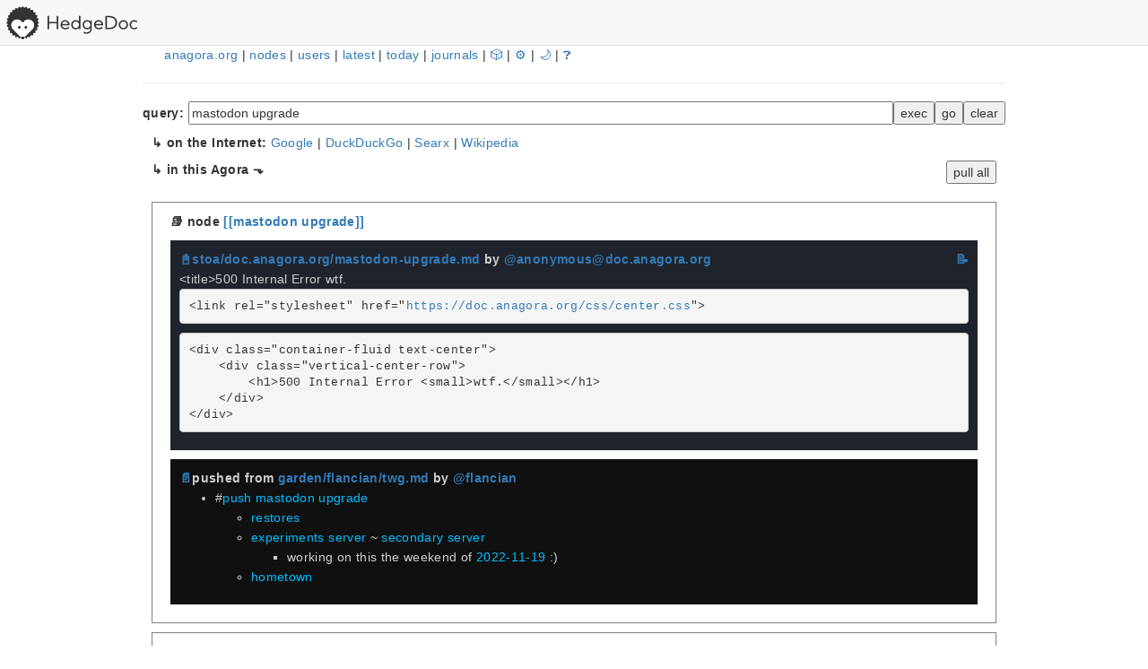

--- FILE ---
content_type: text/html; charset=utf-8
request_url: https://1.anagora.org/mastodon-upgrade
body_size: 7189
content:
<!DOCTYPE html>
<!--
 Copyright 2020 Google LLC

 Licensed under the Apache License, Version 2.0 (the "License");
 you may not use this file except in compliance with the License.
 You may obtain a copy of the License at

      http://www.apache.org/licenses/LICENSE-2.0

 Unless required by applicable law or agreed to in writing, software
 distributed under the License is distributed on an "AS IS" BASIS,
 WITHOUT WARRANTIES OR CONDITIONS OF ANY KIND, either express or implied.
 See the License for the specific language governing permissions and
 limitations under the License.
-->

<html>

<head>
    <meta charset="utf-8" />
    
    <title>[[mastodon upgrade]] - anagora.org</title>
    
    <!-- This Agora is: anagora.org -->
    
    <meta name="description" content="The Agora is a crowdsourced distributed knowledge graph: anagora.org." />
    <meta name="HandheldFriendly" content="True" />
    <meta name="viewport" content="width=device-width, initial-scale=1.0" />
    <link rel="search" type="application/opensearchdescription+xml" title="Agora" href=/search.xml>
    <link rel="stylesheet" type="text/css" href="//fonts.googleapis.com/css?family=Merriweather:300,700,700italic,300italic|Open+Sans:700,400" />
    <link rel="stylesheet" media="screen" type="text/css" href="/static/css/screen-dark.css?uncached114" id="theme-link" />
    
        <script>
            const NODENAME = "mastodon-upgrade"
            const NODEDESC = "mastodon upgrade"
            const AGORANAME = "anagora.org"
            const AGORAURL = "https://anagora.org"
        </script>
    
    
    <script>
        const APIBASE = "https://api.anagora.org"
    </script>

    
        <script src="https://cdn.jsdelivr.net/npm/chart.js"></script>

        
        <script src="//unpkg.com/force-graph"></script>
        
        <!--
        <script type="application/json" class="js-hypothesis-config">
              {
                  "externalContainerSelector": ".hypothesis-frame",
              }
        </script>
        -->
        <script async src="https://hypothes.is/embed.js"></script>
    

</head>

<body>
    
    <nav>
        <div class="navigation">
            <div class="navigation-links">
                <a href="/"><img src="/static/img/agora.png" class="logo" width="20px" height="20px"></a>
                <a href="/">anagora.org</a>
                |
                <a href="/nodes">nodes</a>
                |
                <a href="/users">users</a>
                |
                <a href="/latest">latest</a>
                |
                <a href="/today">today</a>
                |
                <a href="/journals">journals</a>
                |
                <a href="/random" style="text-decoration: none;">🎲️</a>
                |
                <a href="/settings" style="text-decoration: none;">⚙️</a>
                |
                <a href="#" style="text-decoration: none;" class="theme-toggle">🌙</a>
                |
                <a href="/agora-help" style="text-decoration: none;" class="help-button">❓</a>
            </div>
            <hr />

            <div class="topline-node">
                <div class="topline-node-wrapper">
                    <div class="topline-query">
                        <strong>query:</strong>
                    </div>
                    <div class="topline-cli">
                        <form action="/exec" method="get">
                            <input id="mini-cli" type="text" value="mastodon upgrade" name="q">
                        </form>
                    </div>
                    <button id="mini-cli-exec" value="exec">exec</button>
                    <button id="mini-cli-go" value="go">go</button>
                    <button id="mini-cli-clear" value="clear">clear</button>
                </div>

                <div class="topline-search">
                    <strong>↳ on the Internet:</strong>
                    <a href="https://www.google.com/search?q=mastodon+upgrade">Google</a>
                    | <a href="https://www.duckduckgo.com/mastodon+upgrade">DuckDuckGo</a>
                    | <a href="https://searx.bar/search?q=mastodon+upgrade&categories=general&language=en-US">Searx</a>
                    | <a href="https://en.wikipedia.org/wiki/Special:Search/mastodon+upgrade">Wikipedia</a>
                    <!--
                    | <a href="https://twitter.com/search/?f=live&q=mastodon+upgrade">Twitter</a>
                    | <a href="https://github.com/search?q=mastodon+upgrade">GitHub</a>
                    -->
                </div>

                <div class="topline-agora">
                    <strong>↳ in this Agora ⬎</strong>
                    <div>
                        <button id="pull-all" value="pull-all" title="Clicks on pull buttons for nodes and posts below.">pull all</button>
                    </div>
                </div>

            </div>
        </div>

    </nav>

    

    <div class="content">
        

<!--
 Copyright 2021 Google LLC

 Licensed under the Apache License, Version 2.0 (the "License");
 you may not use this file except in compliance with the License.
 You may obtain a copy of the License at

      http://www.apache.org/licenses/LICENSE-2.0

 Unless required by applicable law or agreed to in writing, software
 distributed under the License is distributed on an "AS IS" BASIS,
 WITHOUT WARRANTIES OR CONDITIONS OF ANY KIND, either express or implied.
 See the License for the specific language governing permissions and
 limitations under the License.
-->





<div class="node">

    
    <span class="node-header main-header">📚 node <a href="/mastodon-upgrade">[[mastodon upgrade]]</a></span>
     
    

    
    <div class="subnode" data-author="anonymous@doc.anagora.org">
        <div class="subnode-header">
            <span class="subnode-id">
                <a href="/@anonymous@doc.anagora.org/mastodon-upgrade">📓</a>
                <span class="subnode-links"><a href="/raw/stoa/doc.anagora.org/mastodon-upgrade.md">stoa/doc.anagora.org/mastodon-upgrade.md</a> by <a
                        href="/@anonymous@doc.anagora.org">@<span class="subnode-user">anonymous@doc.anagora.org</span> 
                </span>
                </a>
            </span>
            <span class="subnode-contrib">
                
                
                <a href="https://doc.anagora.org/mastodon-upgrade?edit" title="edit" style="text-decoration: none;">️📝</a>
                
                
            </span>

            </span>
        </div>
        <span class="subnode-content">


    <meta charset="utf-8">
<meta http-equiv="X-UA-Compatible" content="IE=edge">
<meta name="viewport" content="width=device-width, initial-scale=1.0, user-scalable=no">
<meta name="apple-mobile-web-app-capable" content="yes">
<meta name="apple-mobile-web-app-status-bar-style" content="black">
<meta name="mobile-web-app-capable" content="yes">
<link rel="apple-touch-icon" sizes="180x180" href="https://doc.anagora.org/icons/apple-touch-icon.png">
<link rel="icon" type="image/png" sizes="32x32" href="https://doc.anagora.org/icons/favicon-32x32.png">
<link rel="icon" type="image/png" sizes="16x16" href="https://doc.anagora.org/icons/favicon-16x16.png">
<link rel="manifest" href="https://doc.anagora.org/icons/site.webmanifest">
<link rel="mask-icon" href="https://doc.anagora.org/icons/safari-pinned-tab.svg" color="#b51f08">
<link rel="shortcut icon" href="https://doc.anagora.org/icons/favicon.ico">
<meta name="apple-mobile-web-app-title" content="HedgeDoc - Collaborative markdown notes">
<meta name="application-name" content="HedgeDoc - Collaborative markdown notes">
<meta name="msapplication-TileColor" content="#b51f08">
<meta name="msapplication-config" content="https://doc.anagora.org/icons/browserconfig.xml">
<meta name="theme-color" content="#b51f08">
<meta property="og:image" content="https://doc.anagora.org/icons/android-chrome-512x512.png">
<meta property="og:image:alt" content="HedgeDoc logo">
<meta property="og:image:type" content="image/png">
<base href="https://doc.anagora.org/">
&lt;title&gt;500 Internal Error wtf.
<link rel="stylesheet" href="https://doc.anagora.org/build/emojify.js/dist/css/basic/emojify.min.css">
<link href="build/font-pack.7f8ad7b6ec95ff6949ef.css" rel="stylesheet"><link href="build/index-styles-pack.acf64c9aebcea120b873.css" rel="stylesheet"><link href="build/index-styles.5f8c70cf90e15ec7de7c.css" rel="stylesheet"><link href="build/index.5d26453578f665b661eb.css" rel="stylesheet">
<pre><code>&lt;link rel="stylesheet" href="<a href="https://doc.anagora.org/css/center.css" rel="nofollow">https://doc.anagora.org/css/center.css</a>"&gt;
</code></pre>


    <nav class="navbar navbar-default navbar-fixed-top unselectable hidden-print">
    <!-- Brand and toggle get grouped for better mobile display -->
    <div class="navbar-header">
        <div class="pull-right" style="margin-top: 17px; color: #777;">
            <div class="visible-xs"> </div>
            <div class="visible-sm"> </div>
            <div class="visible-md"> </div>
            <div class="visible-lg"> </div>
        </div>
        <div class="nav-mobile nav-status visible-xs" id="short-online-user-list">
            <a class="ui-short-status" data-toggle="dropdown"><span class="label label-danger"><i class="fa fa-plug"></i> </span>
            </a>
            <ul class="dropdown-menu list" role="menu" aria-labelledby="menu">
            </ul>
        </div>
        <a class="navbar-brand pull-left header-brand" href="https://doc.anagora.org/" rel="nofollow" title="HedgeDoc (formerly CodiMD)">
            <img src="https://doc.anagora.org/banner/banner_h_bw.svg" alt="HedgeDoc" class="h-100 no-night">
            <img src="https://doc.anagora.org/banner/banner_h_wb.svg" alt="HedgeDoc" class="h-100 night">
        </a>
        <div class="nav-mobile pull-right visible-xs">
            <a class="btn btn-link" data-toggle="dropdown">
                <i class="fa fa-caret-down"></i>
            </a>
            <ul class="dropdown-menu list" role="menu" aria-labelledby="menu">
                <li role="presentation"><a class="ui-new" href="https://doc.anagora.org/new" rel="noopener nofollow" role="menuitem" tabindex="-1" target="_blank"><i class="fa fa-plus fa-fw"></i> New</a>
                </li>
                <li role="presentation"><a class="ui-publish" href="#" rel="noopener nofollow" role="menuitem" tabindex="-1" target="_blank"><i class="fa fa-share-square-o fa-fw"></i> Publish</a>
                </li>
                <li class="divider"></li>
                <li class="dropdown-header">Extra</li>
                <li role="presentation"><a class="ui-extra-revision" data-target="#revisionModal" data-toggle="modal" role="menuitem" tabindex="-1"><i class="fa fa-history fa-fw"></i> Revision</a>
                </li>
                <li role="presentation"><a class="ui-extra-slide" href="#" rel="noopener nofollow" role="menuitem" tabindex="-1" target="_blank"><i class="fa fa-tv fa-fw"></i> Slide Mode</a>
                </li>
<pre><code>            &lt;li class="divider"&gt;&lt;/li&gt;
            &lt;li class="dropdown-header"&gt;Export&lt;/li&gt;
            &lt;li role="presentation"&gt;&lt;a role="menuitem" class="ui-save-dropbox" tabindex="-1" href="#" target="_self"&gt;&lt;i class="fa fa-dropbox fa-fw"&gt;&lt;/i&gt; Dropbox&lt;/a&gt;
            &lt;/li&gt;
            
            &lt;li role="presentation"&gt;&lt;a role="menuitem" class="ui-save-gist" tabindex="-1" href="#" target="_blank" rel="noopener"&gt;&lt;i class="fa fa-github fa-fw"&gt;&lt;/i&gt; Gist&lt;/a&gt;
            &lt;/li&gt;
            
            
            
            &lt;li class="divider"&gt;&lt;/li&gt;
            &lt;li class="dropdown-header"&gt;Import&lt;/li&gt;
            &lt;li role="presentation"&gt;&lt;a role="menuitem" class="ui-import-dropbox" tabindex="-1" href="#" target="_self"&gt;&lt;i class="fa fa-dropbox fa-fw"&gt;&lt;/i&gt; Dropbox&lt;/a&gt;
            &lt;/li&gt;
            &lt;li role="presentation"&gt;&lt;a role="menuitem" class="ui-import-gist" href="#" data-toggle="modal" data-target="#gistImportModal"&gt;&lt;i class="fa fa-github fa-fw"&gt;&lt;/i&gt; Gist&lt;/a&gt;
            &lt;/li&gt;
            
            &lt;li role="presentation"&gt;&lt;a role="menuitem" class="ui-import-clipboard" href="#" data-toggle="modal" data-target="#clipboardModal"&gt;&lt;i class="fa fa-clipboard fa-fw"&gt;&lt;/i&gt; Clipboard&lt;/a&gt;
            &lt;/li&gt;
            &lt;li class="divider"&gt;&lt;/li&gt;
            &lt;li class="dropdown-header"&gt;Download&lt;/li&gt;
            &lt;li role="presentation"&gt;&lt;a role="menuitem" class="ui-download-markdown" tabindex="-1" href="#" target="_self"&gt;&lt;i class="fa fa-file-text fa-fw"&gt;&lt;/i&gt; Markdown&lt;/a&gt;
            &lt;/li&gt;
            &lt;li role="presentation"&gt;&lt;a role="menuitem" class="ui-download-html" tabindex="-1" href="#" target="_self"&gt;&lt;i class="fa fa-file-code-o fa-fw"&gt;&lt;/i&gt; HTML&lt;/a&gt;
            &lt;/li&gt;
            &lt;li role="presentation"&gt;&lt;a role="menuitem" class="ui-download-raw-html" tabindex="-1" href="#" target="_self"&gt;&lt;i class="fa fa-file-code-o fa-fw"&gt;&lt;/i&gt; Raw HTML&lt;/a&gt;
            &lt;/li&gt;
            &lt;li class="divider"&gt;&lt;/li&gt;
            &lt;li role="presentation"&gt;&lt;a role="menuitem" class="ui-help" href="#" data-toggle="modal" data-target=".help-modal"&gt;&lt;i class="fa fa-question-circle fa-fw"&gt;&lt;/i&gt; Help&lt;/a&gt;
            &lt;/li&gt;
        &lt;/ul&gt;
        &lt;a class="btn btn-link ui-mode"&gt;
            &lt;i class="fa fa-pencil"&gt;&lt;/i&gt;
        &lt;/a&gt;
    &lt;/div&gt;
&lt;/div&gt;
&lt;div class="collapse navbar-collapse"&gt;
    &lt;ul class="nav navbar-nav navbar-form navbar-left" style="padding:0;"&gt;
        &lt;div class="btn-group" data-toggle="buttons"&gt;
            &lt;label class="btn btn-default ui-view" title="View (Ctrl+Alt+V)"&gt;
                &lt;input type="radio" name="mode" autocomplete="off"&gt;&lt;i class="fa fa-eye"&gt;&lt;/i&gt;
            &lt;/label&gt;
            &lt;label class="btn btn-default ui-both" title="Both (Ctrl+Alt+B)"&gt;
                &lt;input type="radio" name="mode" autocomplete="off"&gt;&lt;i class="fa fa-columns"&gt;&lt;/i&gt;
            &lt;/label&gt;
            &lt;label class="btn btn-default ui-edit" title="Edit (Ctrl+Alt+E)"&gt;
                &lt;input type="radio" name="mode" autocomplete="off"&gt;&lt;i class="fa fa-pencil"&gt;&lt;/i&gt;
            &lt;/label&gt;
        &lt;/div&gt;
        &lt;div class="btn-group" data-toggle="buttons"&gt;
            &lt;label class="btn ui-night" title="Night Theme"&gt;
                &lt;input type="checkbox" name="night"&gt;&lt;i class="fa fa-moon-o"&gt;&lt;/i&gt;
            &lt;/label&gt;
        &lt;/div&gt;
        &lt;span class="btn btn-link btn-file ui-help" title="Help" data-toggle="modal" data-target=".help-modal"&gt;
            &lt;i class="fa fa-question-circle"&gt;&lt;/i&gt;
        &lt;/span&gt;
    &lt;/ul&gt;
    &lt;ul class="nav navbar-nav navbar-right"&gt;
        &lt;li id="online-user-list"&gt;
            &lt;a class="ui-status" data-toggle="dropdown"&gt;
                &lt;span class="label label-danger"&gt;&lt;i class="fa fa-plug"&gt;&lt;/i&gt; OFFLINE&lt;/span&gt;
            &lt;/a&gt;
            &lt;ul class="dropdown-menu list" role="menu" aria-labelledby="menu" style="right: 15px;width: 200px;"&gt;
            &lt;/ul&gt;
        &lt;/li&gt;
    &lt;/ul&gt;
    &lt;ul class="nav navbar-nav navbar-right" style="padding:0;"&gt;
        &lt;li&gt;
            &lt;a href="<a href="https://doc.anagora.org/new" rel="nofollow">https://doc.anagora.org/new</a>" target="_blank" rel="noopener" class="ui-new"&gt;
                &lt;i class="fa fa-plus"&gt;&lt;/i&gt; New
            &lt;/a&gt;
        &lt;/li&gt;
        &lt;li&gt;
            &lt;a href="#" target="_blank" rel="noopener" class="ui-publish"&gt;
                &lt;i class="fa fa-share-square-o"&gt;&lt;/i&gt; Publish
            &lt;/a&gt;
        &lt;/li&gt;
        &lt;li&gt;
            &lt;a data-toggle="dropdown"&gt;
                Menu &lt;i class="fa fa-caret-down"&gt;&lt;/i&gt;
            &lt;/a&gt;
            &lt;ul class="dropdown-menu list" role="menu" aria-labelledby="menu"&gt;
                &lt;li class="dropdown-header"&gt;Extra&lt;/li&gt;
                &lt;li role="presentation"&gt;&lt;a role="menuitem" class="ui-extra-revision" tabindex="-1" data-toggle="modal" data-target="#revisionModal"&gt;&lt;i class="fa fa-history fa-fw"&gt;&lt;/i&gt; Revision&lt;/a&gt;
                &lt;/li&gt;
                &lt;li role="presentation"&gt;&lt;a role="menuitem" class="ui-extra-slide" tabindex="-1" href="#" target="_blank" rel="noopener"&gt;&lt;i class="fa fa-tv fa-fw"&gt;&lt;/i&gt; Slide Mode&lt;/a&gt;
                &lt;/li&gt;
                
                &lt;li class="divider"&gt;&lt;/li&gt;
                &lt;li class="dropdown-header"&gt;Export&lt;/li&gt;
                &lt;li role="presentation"&gt;&lt;a role="menuitem" class="ui-save-dropbox" tabindex="-1" href="#" target="_self"&gt;&lt;i class="fa fa-dropbox fa-fw"&gt;&lt;/i&gt; Dropbox&lt;/a&gt;
                &lt;/li&gt;
                
                &lt;li role="presentation"&gt;&lt;a role="menuitem" class="ui-save-gist" tabindex="-1" href="#" target="_blank" rel="noopener"&gt;&lt;i class="fa fa-github fa-fw"&gt;&lt;/i&gt; Gist&lt;/a&gt;
                &lt;/li&gt;
                
                
                
                &lt;li class="divider"&gt;&lt;/li&gt;
                &lt;li class="dropdown-header"&gt;Import&lt;/li&gt;
                &lt;li role="presentation"&gt;&lt;a role="menuitem" class="ui-import-dropbox" tabindex="-1" href="#" target="_self"&gt;&lt;i class="fa fa-dropbox fa-fw"&gt;&lt;/i&gt; Dropbox&lt;/a&gt;
                &lt;/li&gt;
                &lt;li role="presentation"&gt;&lt;a role="menuitem" class="ui-import-gist" href="#" data-toggle="modal" data-target="#gistImportModal"&gt;&lt;i class="fa fa-github fa-fw"&gt;&lt;/i&gt; Gist&lt;/a&gt;
                &lt;/li&gt;
                
                &lt;li role="presentation"&gt;&lt;a role="menuitem" class="ui-import-clipboard" href="#" data-toggle="modal" data-target="#clipboardModal"&gt;&lt;i class="fa fa-clipboard fa-fw"&gt;&lt;/i&gt; Clipboard&lt;/a&gt;
                &lt;/li&gt;
                &lt;li class="divider"&gt;&lt;/li&gt;
                &lt;li class="dropdown-header"&gt;Download&lt;/li&gt;
                &lt;li role="presentation"&gt;&lt;a role="menuitem" class="ui-download-markdown" tabindex="-1" href="#" target="_self"&gt;&lt;i class="fa fa-file-text fa-fw"&gt;&lt;/i&gt; Markdown&lt;/a&gt;
                &lt;/li&gt;
                &lt;li role="presentation"&gt;&lt;a role="menuitem" class="ui-download-html" tabindex="-1" href="#" target="_self"&gt;&lt;i class="fa fa-file-code-o fa-fw"&gt;&lt;/i&gt; HTML&lt;/a&gt;
                &lt;/li&gt;
                &lt;li role="presentation"&gt;&lt;a role="menuitem" class="ui-download-raw-html" tabindex="-1" href="#" target="_self"&gt;&lt;i class="fa fa-file-code-o fa-fw"&gt;&lt;/i&gt; Raw HTML&lt;/a&gt;
                &lt;/li&gt;
            &lt;/ul&gt;
        &lt;/li&gt;
    &lt;/ul&gt;
&lt;/div&gt;
</code></pre>
</ul></div></div></nav>
<div class="ui-spinner unselectable hidden-print"></div>
<pre><code>&lt;div class="container-fluid text-center"&gt;
    &lt;div class="vertical-center-row"&gt;
        &lt;h1&gt;500 Internal Error &lt;small&gt;wtf.&lt;/small&gt;&lt;/h1&gt;
    &lt;/div&gt;
&lt;/div&gt;
</code></pre>


</span>
    </div>
    

    
    
    <div class="pushed-subnode">
        <div class="subnode-header">
            <span class="subnode-id"><a href="/@flancian/mastodon-upgrade">📄</a>
                <span class="subnode-links">pushed from <a href="/raw/garden/flancian/twg.md">garden/flancian/twg.md</a> by <a
                        href="/@flancian">@flancian</a></span></span>
        </div>
        <ul>
            <li>
<span class="hashtag-marker">#</span><a class="wikilink" href="push" rel="nofollow">push</a><span class="hashtag-marker"> <span class="wikilink-marker">[[</span><a class="wikilink" href="mastodon-upgrade" rel="nofollow" title="[[mastodon upgrade]]">mastodon upgrade</a><span class="wikilink-marker">]]</span><ul>
<li><span class="wikilink-marker">[[</span><a class="wikilink" href="restores" rel="nofollow" title="[[restores]]">restores</a><span class="wikilink-marker">]]</span></li>
<li>
<span class="wikilink-marker">[[</span><a class="wikilink" href="experiments-server" rel="nofollow" title="[[experiments server]]">experiments server</a><span class="wikilink-marker">]]</span> ~ <span class="wikilink-marker">[[</span><a class="wikilink" href="secondary-server" rel="nofollow" title="[[secondary server]]">secondary server</a><span class="wikilink-marker">]]</span><ul>
<li>working on this the weekend of <span class="wikilink-marker">[[</span><a class="wikilink" href="2022-11-19" rel="nofollow" title="[[2022-11-19]]">2022-11-19</a><span class="wikilink-marker">]]</span> :)</li>
</ul>
</li>
<li><span class="wikilink-marker">[[</span><a class="wikilink" href="hometown" rel="nofollow" title="[[hometown]]">hometown</a><span class="wikilink-marker">]]</span></li>
</ul>
</span></li>

        </ul>
    </div>
    
    

    
</div>




<!--
 Copyright 2022 Google LLC

 Licensed under the Apache License, Version 2.0 (the "License");
 you may not use this file except in compliance with the License.
 You may obtain a copy of the License at

      http://www.apache.org/licenses/LICENSE-2.0

 Unless required by applicable law or agreed to in writing, software
 distributed under the License is distributed on an "AS IS" BASIS,
 WITHOUT WARRANTIES OR CONDITIONS OF ANY KIND, either express or implied.
 See the License for the specific language governing permissions and
 limitations under the License.
-->







    <!--
 Copyright 2021 Google LLC

 Licensed under the Apache License, Version 2.0 (the "License");
 you may not use this file except in compliance with the License.
 You may obtain a copy of the License at

      http://www.apache.org/licenses/LICENSE-2.0

 Unless required by applicable law or agreed to in writing, software
 distributed under the License is distributed on an "AS IS" BASIS,
 WITHOUT WARRANTIES OR CONDITIONS OF ANY KIND, either express or implied.
 See the License for the specific language governing permissions and
 limitations under the License.
-->

<div class="stoa">
    <div class="stoa-header">📖 stoas</div>
    <ul>
        <li>
        public document at <a href="https://doc.anagora.org/mastodon-upgrade?edit">doc.anagora.org/mastodon-upgrade</a>
        <button id="pull-stoa" value="mastodon-upgrade">pull</button>
        <div id="stoa-iframe"></div>
        </li>
        <li>
        video call at <a href="https://meet.jit.si/mastodon-upgrade">meet.jit.si/mastodon-upgrade</a>
        <button class="pull-url" value="https://meet.jit.si/mastodon-upgrade">pull</button>
        </li>
</div>





    <div class="context">
    <span class="context-header">⥱ context</span><br />

    
    
        <!--
 Copyright 2021 Google LLC

 Licensed under the Apache License, Version 2.0 (the "License");
 you may not use this file except in compliance with the License.
 You may obtain a copy of the License at

      http://www.apache.org/licenses/LICENSE-2.0

 Unless required by applicable law or agreed to in writing, software
 distributed under the License is distributed on an "AS IS" BASIS,
 WITHOUT WARRANTIES OR CONDITIONS OF ANY KIND, either express or implied.
 See the License for the specific language governing permissions and
 limitations under the License.
-->

<div id="graph"></div>

<script>
    console.log("loading graph...")
    fetch("https://anagora.org/graph/json/mastodon-upgrade").then(res => res.json()).then(data => {
    const container = document.getElementById('graph');
    /*
    
    const Graph = ForceGraph()(container)
        .height(container.clientHeight)
        .width(container.clientWidth)
        .onNodeClick(node => {
            let url = "https://anagora.org/" + node.id;
            location.assign(url)
        })
        .graphData(data)
        .nodeId('id')
        .nodeVal('val')
        .nodeLabel('name')
        .nodeAutoColorBy('group')
        .linkDirectionalArrowLength(6)
        .linkColor(() => "#cfcfcf")
    });
    */

    console.log('graph center:' + NODENAME)
    const Graph = ForceGraph()(container);
    Graph.height(container.clientHeight)
        .width(container.clientWidth)
        .onNodeClick(node => {
            let url = "https://anagora.org/" + node.id;
            location.assign(url)
        })
        .graphData(data)
        .nodeId('id')
        .nodeVal('val')
        .nodeAutoColorBy('group')
        .nodeCanvasObject((node, ctx, globalScale) => {
          const label = node.name;
          var fontSize = 12/globalScale;
          if (node.id == NODENAME) {
            fontSize = 24/globalScale;
            }
          ctx.font = `${fontSize}px Sans-Serif`;
          const textWidth = ctx.measureText(label).width;
          const bckgDimensions = [textWidth, fontSize].map(n => n + fontSize * 0.2); // some padding

          ctx.fillStyle = 'rgba(50, 50, 50, 1)';
          ctx.fillRect(node.x - bckgDimensions[0] / 2, node.y - bckgDimensions[1] / 2, ...bckgDimensions);

          ctx.textAlign = 'center';
          ctx.textBaseline = 'middle';
          ctx.fillStyle = node.color;
          ctx.fillText(label, node.x, node.y);

          node.__bckgDimensions = bckgDimensions; // to re-use in nodePointerAreaPaint
        })
        .linkDirectionalArrowLength(3)
        .linkColor(() => "#cfcfcf")
        //.d3Force('collision', d3.forceCollide(node => Math.sqrt(100 / (node.level + 1)) * NODE_REL_SIZE))
        .nodePointerAreaPaint((node, color, ctx) => {
          ctx.fillStyle = color;
          const bckgDimensions = node.__bckgDimensions;
          bckgDimensions && ctx.fillRect(node.x - bckgDimensions[0] / 2, node.y - bckgDimensions[1] / 2, ...bckgDimensions);
        });
    Graph.zoom(3);
    Graph.onEngineStop(() => Graph.zoomToFit(400));
    });

    // fit to canvas when engine stops

    console.log("graph loaded.")
</script>

    

    <!--
 Copyright 2020 Google LLC

 Licensed under the Apache License, Version 2.0 (the "License");
 you may not use this file except in compliance with the License.
 You may obtain a copy of the License at

      http://www.apache.org/licenses/LICENSE-2.0

 Unless required by applicable law or agreed to in writing, software
 distributed under the License is distributed on an "AS IS" BASIS,
 WITHOUT WARRANTIES OR CONDITIONS OF ANY KIND, either express or implied.
 See the License for the specific language governing permissions and
 limitations under the License.
-->

<div class="links">
    
    <div class="links-flex">
        <div class="backlinks">
            <span class="backlinks-header">← back</span><br />
        
            
            <a href="/2022-10-01">2022 10 01</a><br />
            
            <a href="/2022-10-03">2022 10 03</a><br />
            
            <a href="/2022-10-09">2022 10 09</a><br />
            
            <a href="/2022-10-28">2022 10 28</a><br />
            
            <a href="/twg">twg</a><br />
            
        
        <br />
        </div>

        <div class="pushlinks">
            <span class="pushlinks-header">↑ pushing here</span><br />
        
            
            <a href="/twg">twg</a><br />
            
        
        <br />
        <br />

        <div class="pulllinks">
        <span class="pulllinks-header">↓ pulling this</span><br />
        
            (none)
        
        <br />
        </div>
        </div>

        <div class="forwardlinks">
        <span class="forwardlinks-header">→ forward</span><br />
        
            (none)
        
        <br />
        </div>
    </div>
    
</div>



</div>


    
        <!-- for empty nodes, we render this above the stoa/context -->
        <!--
 Copyright 2021 Google LLC

 Licensed under the Apache License, Version 2.0 (the "License");
 you may not use this file except in compliance with the License.
 You may obtain a copy of the License at

      http://www.apache.org/licenses/LICENSE-2.0

 Unless required by applicable law or agreed to in writing, software
 distributed under the License is distributed on an "AS IS" BASIS,
 WITHOUT WARRANTIES OR CONDITIONS OF ANY KIND, either express or implied.
 See the License for the specific language governing permissions and
 limitations under the License.
-->


    

    <!--
 Copyright 2020 Google LLC

 Licensed under the Apache License, Version 2.0 (the "License");
 you may not use this file except in compliance with the License.
 You may obtain a copy of the License at

      http://www.apache.org/licenses/LICENSE-2.0

 Unless required by applicable law or agreed to in writing, software
 distributed under the License is distributed on an "AS IS" BASIS,
 WITHOUT WARRANTIES OR CONDITIONS OF ANY KIND, either express or implied.
 See the License for the specific language governing permissions and
 limitations under the License.
↓
-->


<div class="search">
    <span class="search-agora-header">🔎 full text search for 'mastodon upgrade'</span>
    <button class="pull-search" value="mastodon upgrade">pull</button>
    <div class="pulled-search-embed" id="pulled-search"></div>                           
</div>






    </div>
    <div id='popup' style='display: none; position: absolute;'>What could we show here?</div>
    <hr>
    <!-- 0.39589571952819824 and 2026-01-22 05:21:33.329379 get replaced in after_request. -->
    <div id='footer'>This [[<a href="/agora">Agora</a>]] took <strong>0.39589571952819824 seconds</strong> to render your request on <strong>2026-01-22 05:21:33.329379</strong>.<br><a href="https://anagora.org">An Agora</a> is brought to you by Flancia Collective and the Agora community.</div>

    <script type=text/javascript src="/static/js/index.js"></script>
    <script type=text/javascript src="/static/js/hover.js"></script>

</body>

</html>